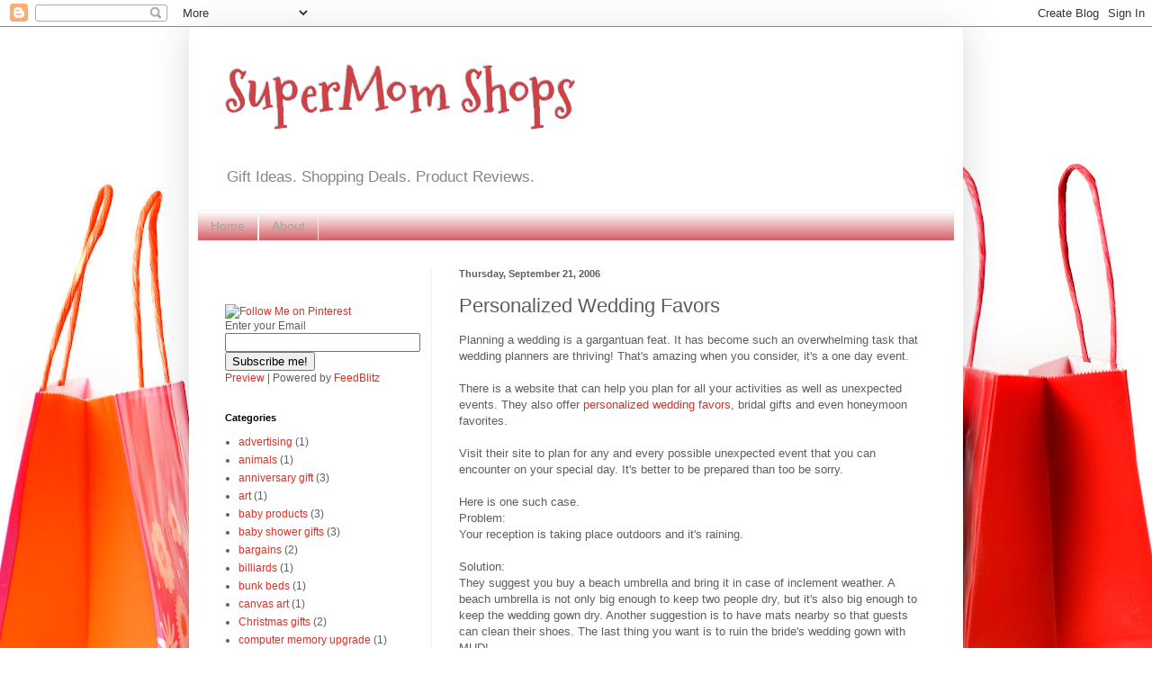

--- FILE ---
content_type: text/html; charset=UTF-8
request_url: http://www.supermomshops.com/2006/09/personalized-wedding-favors.html
body_size: 10608
content:
<!DOCTYPE html>
<html class='v2' dir='ltr' lang='en'>
<head>
<link href='https://www.blogger.com/static/v1/widgets/335934321-css_bundle_v2.css' rel='stylesheet' type='text/css'/>
<meta content='width=1100' name='viewport'/>
<meta content='text/html; charset=UTF-8' http-equiv='Content-Type'/>
<meta content='blogger' name='generator'/>
<link href='http://www.supermomshops.com/favicon.ico' rel='icon' type='image/x-icon'/>
<link href='http://www.supermomshops.com/2006/09/personalized-wedding-favors.html' rel='canonical'/>
<link rel="alternate" type="application/atom+xml" title="SuperMom Shops - Atom" href="http://www.supermomshops.com/feeds/posts/default" />
<link rel="alternate" type="application/rss+xml" title="SuperMom Shops - RSS" href="http://www.supermomshops.com/feeds/posts/default?alt=rss" />
<link rel="service.post" type="application/atom+xml" title="SuperMom Shops - Atom" href="https://www.blogger.com/feeds/19738040/posts/default" />

<link rel="alternate" type="application/atom+xml" title="SuperMom Shops - Atom" href="http://www.supermomshops.com/feeds/115885836619875574/comments/default" />
<!--Can't find substitution for tag [blog.ieCssRetrofitLinks]-->
<meta content='http://www.supermomshops.com/2006/09/personalized-wedding-favors.html' property='og:url'/>
<meta content='Personalized Wedding Favors' property='og:title'/>
<meta content='Planning a wedding is a gargantuan feat.  It has become such an overwhelming task that wedding planners are thriving!  That&#39;s amazing when y...' property='og:description'/>
<title>SuperMom Shops: Personalized Wedding Favors</title>
<style type='text/css'>@font-face{font-family:'Mountains of Christmas';font-style:normal;font-weight:700;font-display:swap;src:url(//fonts.gstatic.com/s/mountainsofchristmas/v24/3y9z6a4zcCnn5X0FDyrKi2ZRUBIy8uxoUo7eBGqJJPxIO7yLeEE.woff2)format('woff2');unicode-range:U+0000-00FF,U+0131,U+0152-0153,U+02BB-02BC,U+02C6,U+02DA,U+02DC,U+0304,U+0308,U+0329,U+2000-206F,U+20AC,U+2122,U+2191,U+2193,U+2212,U+2215,U+FEFF,U+FFFD;}</style>
<style id='page-skin-1' type='text/css'><!--
/*
-----------------------------------------------
Blogger Template Style
Name:     Simple
Designer: Blogger
URL:      www.blogger.com
----------------------------------------------- */
/* Content
----------------------------------------------- */
body {
font: normal normal 12px Arial, Tahoma, Helvetica, FreeSans, sans-serif;
color: #5d5d5d;
background: #FFFFFF url(http://themes.googleusercontent.com/image?id=13sOtHRlAaFuz4DKgQHlX6NlgbOzB57wheRX62fjnT36na6L3yw-Mb8OAtKges9icpgWB) no-repeat fixed top center /* Credit: dra_schwartz (http://www.istockphoto.com/googleimages.php?id=3355521&platform=blogger) */;
padding: 0 40px 40px 40px;
}
html body .region-inner {
min-width: 0;
max-width: 100%;
width: auto;
}
h2 {
font-size: 22px;
}
a:link {
text-decoration:none;
color: #d83128;
}
a:visited {
text-decoration:none;
color: #949494;
}
a:hover {
text-decoration:underline;
color: #ff5f47;
}
.body-fauxcolumn-outer .fauxcolumn-inner {
background: transparent none repeat scroll top left;
_background-image: none;
}
.body-fauxcolumn-outer .cap-top {
position: absolute;
z-index: 1;
height: 400px;
width: 100%;
}
.body-fauxcolumn-outer .cap-top .cap-left {
width: 100%;
background: transparent none repeat-x scroll top left;
_background-image: none;
}
.content-outer {
-moz-box-shadow: 0 0 40px rgba(0, 0, 0, .15);
-webkit-box-shadow: 0 0 5px rgba(0, 0, 0, .15);
-goog-ms-box-shadow: 0 0 10px #333333;
box-shadow: 0 0 40px rgba(0, 0, 0, .15);
margin-bottom: 1px;
}
.content-inner {
padding: 10px 10px;
}
.content-inner {
background-color: #ffffff;
}
/* Header
----------------------------------------------- */
.header-outer {
background: transparent none repeat-x scroll 0 -400px;
_background-image: none;
}
.Header h1 {
font: normal bold 60px Mountains of Christmas;
color: #cb4247;
text-shadow: -1px -1px 1px rgba(0, 0, 0, .2);
}
.Header h1 a {
color: #cb4247;
}
.Header .description {
font-size: 140%;
color: #868686;
}
.header-inner .Header .titlewrapper {
padding: 22px 30px;
}
.header-inner .Header .descriptionwrapper {
padding: 0 30px;
}
/* Tabs
----------------------------------------------- */
.tabs-inner .section:first-child {
border-top: 1px solid #f2f2f2;
}
.tabs-inner .section:first-child ul {
margin-top: -1px;
border-top: 1px solid #f2f2f2;
border-left: 0 solid #f2f2f2;
border-right: 0 solid #f2f2f2;
}
.tabs-inner .widget ul {
background: #cb4247 url(https://resources.blogblog.com/blogblog/data/1kt/simple/gradients_light.png) repeat-x scroll 0 -800px;
_background-image: none;
border-bottom: 1px solid #f2f2f2;
margin-top: 0;
margin-left: -30px;
margin-right: -30px;
}
.tabs-inner .widget li a {
display: inline-block;
padding: .6em 1em;
font: normal normal 14px Arial, Tahoma, Helvetica, FreeSans, sans-serif;
color: #a3a3a3;
border-left: 1px solid #ffffff;
border-right: 1px solid #f2f2f2;
}
.tabs-inner .widget li:first-child a {
border-left: none;
}
.tabs-inner .widget li.selected a, .tabs-inner .widget li a:hover {
color: #000000;
background-color: #cb4247;
text-decoration: none;
}
/* Columns
----------------------------------------------- */
.main-outer {
border-top: 0 solid #f2f2f2;
}
.fauxcolumn-left-outer .fauxcolumn-inner {
border-right: 1px solid #f2f2f2;
}
.fauxcolumn-right-outer .fauxcolumn-inner {
border-left: 1px solid #f2f2f2;
}
/* Headings
----------------------------------------------- */
div.widget > h2,
div.widget h2.title {
margin: 0 0 1em 0;
font: normal bold 11px Arial, Tahoma, Helvetica, FreeSans, sans-serif;
color: #000000;
}
/* Widgets
----------------------------------------------- */
.widget .zippy {
color: #a3a3a3;
text-shadow: 2px 2px 1px rgba(0, 0, 0, .1);
}
.widget .popular-posts ul {
list-style: none;
}
/* Posts
----------------------------------------------- */
h2.date-header {
font: normal bold 11px Arial, Tahoma, Helvetica, FreeSans, sans-serif;
}
.date-header span {
background-color: transparent;
color: #5d5d5d;
padding: inherit;
letter-spacing: inherit;
margin: inherit;
}
.main-inner {
padding-top: 30px;
padding-bottom: 30px;
}
.main-inner .column-center-inner {
padding: 0 15px;
}
.main-inner .column-center-inner .section {
margin: 0 15px;
}
.post {
margin: 0 0 25px 0;
}
h3.post-title, .comments h4 {
font: normal normal 22px Arial, Tahoma, Helvetica, FreeSans, sans-serif;
margin: .75em 0 0;
}
.post-body {
font-size: 110%;
line-height: 1.4;
position: relative;
}
.post-body img, .post-body .tr-caption-container, .Profile img, .Image img,
.BlogList .item-thumbnail img {
padding: 2px;
background: #ffffff;
border: 1px solid #f2f2f2;
-moz-box-shadow: 1px 1px 5px rgba(0, 0, 0, .1);
-webkit-box-shadow: 1px 1px 5px rgba(0, 0, 0, .1);
box-shadow: 1px 1px 5px rgba(0, 0, 0, .1);
}
.post-body img, .post-body .tr-caption-container {
padding: 5px;
}
.post-body .tr-caption-container {
color: #5d5d5d;
}
.post-body .tr-caption-container img {
padding: 0;
background: transparent;
border: none;
-moz-box-shadow: 0 0 0 rgba(0, 0, 0, .1);
-webkit-box-shadow: 0 0 0 rgba(0, 0, 0, .1);
box-shadow: 0 0 0 rgba(0, 0, 0, .1);
}
.post-header {
margin: 0 0 1.5em;
line-height: 1.6;
font-size: 90%;
}
.post-footer {
margin: 20px -2px 0;
padding: 5px 10px;
color: #7a7a7a;
background-color: #fdfdfd;
border-bottom: 1px solid #f2f2f2;
line-height: 1.6;
font-size: 90%;
}
#comments .comment-author {
padding-top: 1.5em;
border-top: 1px solid #f2f2f2;
background-position: 0 1.5em;
}
#comments .comment-author:first-child {
padding-top: 0;
border-top: none;
}
.avatar-image-container {
margin: .2em 0 0;
}
#comments .avatar-image-container img {
border: 1px solid #f2f2f2;
}
/* Comments
----------------------------------------------- */
.comments .comments-content .icon.blog-author {
background-repeat: no-repeat;
background-image: url([data-uri]);
}
.comments .comments-content .loadmore a {
border-top: 1px solid #a3a3a3;
border-bottom: 1px solid #a3a3a3;
}
.comments .comment-thread.inline-thread {
background-color: #fdfdfd;
}
.comments .continue {
border-top: 2px solid #a3a3a3;
}
/* Accents
---------------------------------------------- */
.section-columns td.columns-cell {
border-left: 1px solid #f2f2f2;
}
.blog-pager {
background: transparent none no-repeat scroll top center;
}
.blog-pager-older-link, .home-link,
.blog-pager-newer-link {
background-color: #ffffff;
padding: 5px;
}
.footer-outer {
border-top: 0 dashed #bbbbbb;
}
/* Mobile
----------------------------------------------- */
body.mobile  {
background-size: auto;
}
.mobile .body-fauxcolumn-outer {
background: transparent none repeat scroll top left;
}
.mobile .body-fauxcolumn-outer .cap-top {
background-size: 100% auto;
}
.mobile .content-outer {
-webkit-box-shadow: 0 0 3px rgba(0, 0, 0, .15);
box-shadow: 0 0 3px rgba(0, 0, 0, .15);
}
.mobile .tabs-inner .widget ul {
margin-left: 0;
margin-right: 0;
}
.mobile .post {
margin: 0;
}
.mobile .main-inner .column-center-inner .section {
margin: 0;
}
.mobile .date-header span {
padding: 0.1em 10px;
margin: 0 -10px;
}
.mobile h3.post-title {
margin: 0;
}
.mobile .blog-pager {
background: transparent none no-repeat scroll top center;
}
.mobile .footer-outer {
border-top: none;
}
.mobile .main-inner, .mobile .footer-inner {
background-color: #ffffff;
}
.mobile-index-contents {
color: #5d5d5d;
}
.mobile-link-button {
background-color: #d83128;
}
.mobile-link-button a:link, .mobile-link-button a:visited {
color: #ffffff;
}
.mobile .tabs-inner .section:first-child {
border-top: none;
}
.mobile .tabs-inner .PageList .widget-content {
background-color: #cb4247;
color: #000000;
border-top: 1px solid #f2f2f2;
border-bottom: 1px solid #f2f2f2;
}
.mobile .tabs-inner .PageList .widget-content .pagelist-arrow {
border-left: 1px solid #f2f2f2;
}

--></style>
<style id='template-skin-1' type='text/css'><!--
body {
min-width: 860px;
}
.content-outer, .content-fauxcolumn-outer, .region-inner {
min-width: 860px;
max-width: 860px;
_width: 860px;
}
.main-inner .columns {
padding-left: 260px;
padding-right: 0px;
}
.main-inner .fauxcolumn-center-outer {
left: 260px;
right: 0px;
/* IE6 does not respect left and right together */
_width: expression(this.parentNode.offsetWidth -
parseInt("260px") -
parseInt("0px") + 'px');
}
.main-inner .fauxcolumn-left-outer {
width: 260px;
}
.main-inner .fauxcolumn-right-outer {
width: 0px;
}
.main-inner .column-left-outer {
width: 260px;
right: 100%;
margin-left: -260px;
}
.main-inner .column-right-outer {
width: 0px;
margin-right: -0px;
}
#layout {
min-width: 0;
}
#layout .content-outer {
min-width: 0;
width: 800px;
}
#layout .region-inner {
min-width: 0;
width: auto;
}
body#layout div.add_widget {
padding: 8px;
}
body#layout div.add_widget a {
margin-left: 32px;
}
--></style>
<style>
    body {background-image:url(http\:\/\/themes.googleusercontent.com\/image?id=13sOtHRlAaFuz4DKgQHlX6NlgbOzB57wheRX62fjnT36na6L3yw-Mb8OAtKges9icpgWB);}
    
@media (max-width: 200px) { body {background-image:url(http\:\/\/themes.googleusercontent.com\/image?id=13sOtHRlAaFuz4DKgQHlX6NlgbOzB57wheRX62fjnT36na6L3yw-Mb8OAtKges9icpgWB&options=w200);}}
@media (max-width: 400px) and (min-width: 201px) { body {background-image:url(http\:\/\/themes.googleusercontent.com\/image?id=13sOtHRlAaFuz4DKgQHlX6NlgbOzB57wheRX62fjnT36na6L3yw-Mb8OAtKges9icpgWB&options=w400);}}
@media (max-width: 800px) and (min-width: 401px) { body {background-image:url(http\:\/\/themes.googleusercontent.com\/image?id=13sOtHRlAaFuz4DKgQHlX6NlgbOzB57wheRX62fjnT36na6L3yw-Mb8OAtKges9icpgWB&options=w800);}}
@media (max-width: 1200px) and (min-width: 801px) { body {background-image:url(http\:\/\/themes.googleusercontent.com\/image?id=13sOtHRlAaFuz4DKgQHlX6NlgbOzB57wheRX62fjnT36na6L3yw-Mb8OAtKges9icpgWB&options=w1200);}}
/* Last tag covers anything over one higher than the previous max-size cap. */
@media (min-width: 1201px) { body {background-image:url(http\:\/\/themes.googleusercontent.com\/image?id=13sOtHRlAaFuz4DKgQHlX6NlgbOzB57wheRX62fjnT36na6L3yw-Mb8OAtKges9icpgWB&options=w1600);}}
  </style>
<link href='https://www.blogger.com/dyn-css/authorization.css?targetBlogID=19738040&amp;zx=b43b3f37-6458-4fa2-b3cd-bc7edb332605' media='none' onload='if(media!=&#39;all&#39;)media=&#39;all&#39;' rel='stylesheet'/><noscript><link href='https://www.blogger.com/dyn-css/authorization.css?targetBlogID=19738040&amp;zx=b43b3f37-6458-4fa2-b3cd-bc7edb332605' rel='stylesheet'/></noscript>
<meta name='google-adsense-platform-account' content='ca-host-pub-1556223355139109'/>
<meta name='google-adsense-platform-domain' content='blogspot.com'/>

<!-- data-ad-client=ca-pub-6386884185489239 -->

</head>
<body class='loading variant-pale'>
<div class='navbar section' id='navbar' name='Navbar'><div class='widget Navbar' data-version='1' id='Navbar1'><script type="text/javascript">
    function setAttributeOnload(object, attribute, val) {
      if(window.addEventListener) {
        window.addEventListener('load',
          function(){ object[attribute] = val; }, false);
      } else {
        window.attachEvent('onload', function(){ object[attribute] = val; });
      }
    }
  </script>
<div id="navbar-iframe-container"></div>
<script type="text/javascript" src="https://apis.google.com/js/platform.js"></script>
<script type="text/javascript">
      gapi.load("gapi.iframes:gapi.iframes.style.bubble", function() {
        if (gapi.iframes && gapi.iframes.getContext) {
          gapi.iframes.getContext().openChild({
              url: 'https://www.blogger.com/navbar/19738040?po\x3d115885836619875574\x26origin\x3dhttp://www.supermomshops.com',
              where: document.getElementById("navbar-iframe-container"),
              id: "navbar-iframe"
          });
        }
      });
    </script><script type="text/javascript">
(function() {
var script = document.createElement('script');
script.type = 'text/javascript';
script.src = '//pagead2.googlesyndication.com/pagead/js/google_top_exp.js';
var head = document.getElementsByTagName('head')[0];
if (head) {
head.appendChild(script);
}})();
</script>
</div></div>
<div class='body-fauxcolumns'>
<div class='fauxcolumn-outer body-fauxcolumn-outer'>
<div class='cap-top'>
<div class='cap-left'></div>
<div class='cap-right'></div>
</div>
<div class='fauxborder-left'>
<div class='fauxborder-right'></div>
<div class='fauxcolumn-inner'>
</div>
</div>
<div class='cap-bottom'>
<div class='cap-left'></div>
<div class='cap-right'></div>
</div>
</div>
</div>
<div class='content'>
<div class='content-fauxcolumns'>
<div class='fauxcolumn-outer content-fauxcolumn-outer'>
<div class='cap-top'>
<div class='cap-left'></div>
<div class='cap-right'></div>
</div>
<div class='fauxborder-left'>
<div class='fauxborder-right'></div>
<div class='fauxcolumn-inner'>
</div>
</div>
<div class='cap-bottom'>
<div class='cap-left'></div>
<div class='cap-right'></div>
</div>
</div>
</div>
<div class='content-outer'>
<div class='content-cap-top cap-top'>
<div class='cap-left'></div>
<div class='cap-right'></div>
</div>
<div class='fauxborder-left content-fauxborder-left'>
<div class='fauxborder-right content-fauxborder-right'></div>
<div class='content-inner'>
<header>
<div class='header-outer'>
<div class='header-cap-top cap-top'>
<div class='cap-left'></div>
<div class='cap-right'></div>
</div>
<div class='fauxborder-left header-fauxborder-left'>
<div class='fauxborder-right header-fauxborder-right'></div>
<div class='region-inner header-inner'>
<div class='header section' id='header' name='Header'><div class='widget Header' data-version='1' id='Header1'>
<div id='header-inner'>
<div class='titlewrapper'>
<h1 class='title'>
<a href='http://www.supermomshops.com/'>
SuperMom Shops
</a>
</h1>
</div>
<div class='descriptionwrapper'>
<p class='description'><span>Gift Ideas.  Shopping Deals.  Product Reviews.</span></p>
</div>
</div>
</div></div>
</div>
</div>
<div class='header-cap-bottom cap-bottom'>
<div class='cap-left'></div>
<div class='cap-right'></div>
</div>
</div>
</header>
<div class='tabs-outer'>
<div class='tabs-cap-top cap-top'>
<div class='cap-left'></div>
<div class='cap-right'></div>
</div>
<div class='fauxborder-left tabs-fauxborder-left'>
<div class='fauxborder-right tabs-fauxborder-right'></div>
<div class='region-inner tabs-inner'>
<div class='tabs section' id='crosscol' name='Cross-Column'><div class='widget PageList' data-version='1' id='PageList1'>
<h2>Pages</h2>
<div class='widget-content'>
<ul>
<li>
<a href='http://www.supermomshops.com/'>Home</a>
</li>
<li>
<a href='http://www.supermomshops.com/p/about.html'>About</a>
</li>
</ul>
<div class='clear'></div>
</div>
</div></div>
<div class='tabs no-items section' id='crosscol-overflow' name='Cross-Column 2'></div>
</div>
</div>
<div class='tabs-cap-bottom cap-bottom'>
<div class='cap-left'></div>
<div class='cap-right'></div>
</div>
</div>
<div class='main-outer'>
<div class='main-cap-top cap-top'>
<div class='cap-left'></div>
<div class='cap-right'></div>
</div>
<div class='fauxborder-left main-fauxborder-left'>
<div class='fauxborder-right main-fauxborder-right'></div>
<div class='region-inner main-inner'>
<div class='columns fauxcolumns'>
<div class='fauxcolumn-outer fauxcolumn-center-outer'>
<div class='cap-top'>
<div class='cap-left'></div>
<div class='cap-right'></div>
</div>
<div class='fauxborder-left'>
<div class='fauxborder-right'></div>
<div class='fauxcolumn-inner'>
</div>
</div>
<div class='cap-bottom'>
<div class='cap-left'></div>
<div class='cap-right'></div>
</div>
</div>
<div class='fauxcolumn-outer fauxcolumn-left-outer'>
<div class='cap-top'>
<div class='cap-left'></div>
<div class='cap-right'></div>
</div>
<div class='fauxborder-left'>
<div class='fauxborder-right'></div>
<div class='fauxcolumn-inner'>
</div>
</div>
<div class='cap-bottom'>
<div class='cap-left'></div>
<div class='cap-right'></div>
</div>
</div>
<div class='fauxcolumn-outer fauxcolumn-right-outer'>
<div class='cap-top'>
<div class='cap-left'></div>
<div class='cap-right'></div>
</div>
<div class='fauxborder-left'>
<div class='fauxborder-right'></div>
<div class='fauxcolumn-inner'>
</div>
</div>
<div class='cap-bottom'>
<div class='cap-left'></div>
<div class='cap-right'></div>
</div>
</div>
<!-- corrects IE6 width calculation -->
<div class='columns-inner'>
<div class='column-center-outer'>
<div class='column-center-inner'>
<div class='main section' id='main' name='Main'><div class='widget Blog' data-version='1' id='Blog1'>
<div class='blog-posts hfeed'>

          <div class="date-outer">
        
<h2 class='date-header'><span>Thursday, September 21, 2006</span></h2>

          <div class="date-posts">
        
<div class='post-outer'>
<div class='post hentry uncustomized-post-template' itemprop='blogPost' itemscope='itemscope' itemtype='http://schema.org/BlogPosting'>
<meta content='19738040' itemprop='blogId'/>
<meta content='115885836619875574' itemprop='postId'/>
<a name='115885836619875574'></a>
<h3 class='post-title entry-title' itemprop='name'>
Personalized Wedding Favors
</h3>
<div class='post-header'>
<div class='post-header-line-1'></div>
</div>
<div class='post-body entry-content' id='post-body-115885836619875574' itemprop='description articleBody'>
Planning a wedding is a gargantuan feat.  It has become such an overwhelming task that wedding planners are thriving!  That's amazing when you consider, it's a one day event.<br /><br />There is a website that can help you plan for all your activities as well as unexpected events.  They also offer <a href="http://www.shopforweddings.com">personalized wedding favors</a>, bridal gifts and even honeymoon favorites.  <br /><br />Visit their site to plan for any and every possible unexpected event that you can encounter on your special day.  It's better to be prepared than too be sorry.  <br /><br />Here is one such case.<br />Problem:<br />Your reception is taking place outdoors and it's raining.  <br /><br />Solution:<br />They suggest you buy a beach umbrella and bring it in case of inclement weather.  A beach umbrella is not only big enough to keep two people dry, but it's also big enough to keep the wedding gown dry.  Another suggestion is to have mats nearby so that guests can clean their shoes.  The last thing you want is to ruin the bride's wedding gown with MUD!<br /><br />For more great tips visit the site.
<div style='clear: both;'></div>
</div>
<div class='post-footer'>
<div class='post-footer-line post-footer-line-1'>
<span class='post-author vcard'>
Posted by
<span class='fn' itemprop='author' itemscope='itemscope' itemtype='http://schema.org/Person'>
<meta content='https://www.blogger.com/profile/16799077455076988852' itemprop='url'/>
<a class='g-profile' href='https://www.blogger.com/profile/16799077455076988852' rel='author' title='author profile'>
<span itemprop='name'>supermom_in_ny</span>
</a>
</span>
</span>
<span class='post-timestamp'>
at
<meta content='http://www.supermomshops.com/2006/09/personalized-wedding-favors.html' itemprop='url'/>
<a class='timestamp-link' href='http://www.supermomshops.com/2006/09/personalized-wedding-favors.html' rel='bookmark' title='permanent link'><abbr class='published' itemprop='datePublished' title='2006-09-21T12:41:00-04:00'>12:41 PM</abbr></a>
</span>
<span class='post-comment-link'>
</span>
<span class='post-icons'>
<span class='item-action'>
<a href='https://www.blogger.com/email-post/19738040/115885836619875574' title='Email Post'>
<img alt='' class='icon-action' height='13' src='https://resources.blogblog.com/img/icon18_email.gif' width='18'/>
</a>
</span>
<span class='item-control blog-admin pid-277391932'>
<a href='https://www.blogger.com/post-edit.g?blogID=19738040&postID=115885836619875574&from=pencil' title='Edit Post'>
<img alt='' class='icon-action' height='18' src='https://resources.blogblog.com/img/icon18_edit_allbkg.gif' width='18'/>
</a>
</span>
</span>
<div class='post-share-buttons goog-inline-block'>
</div>
</div>
<div class='post-footer-line post-footer-line-2'>
<span class='post-labels'>
</span>
</div>
<div class='post-footer-line post-footer-line-3'>
<span class='post-location'>
</span>
</div>
</div>
</div>
<div class='comments' id='comments'>
<a name='comments'></a>
<h4>No comments:</h4>
<div id='Blog1_comments-block-wrapper'>
<dl class='avatar-comment-indent' id='comments-block'>
</dl>
</div>
<p class='comment-footer'>
<a href='https://www.blogger.com/comment/fullpage/post/19738040/115885836619875574' onclick=''>Post a Comment</a>
</p>
</div>
</div>

        </div></div>
      
</div>
<div class='blog-pager' id='blog-pager'>
<span id='blog-pager-newer-link'>
<a class='blog-pager-newer-link' href='http://www.supermomshops.com/2006/09/easy-way-to-shop-for-shoes.html' id='Blog1_blog-pager-newer-link' title='Newer Post'>Newer Post</a>
</span>
<span id='blog-pager-older-link'>
<a class='blog-pager-older-link' href='http://www.supermomshops.com/2006/09/give-yourself-gift-of-success.html' id='Blog1_blog-pager-older-link' title='Older Post'>Older Post</a>
</span>
<a class='home-link' href='http://www.supermomshops.com/'>Home</a>
</div>
<div class='clear'></div>
<div class='post-feeds'>
<div class='feed-links'>
Subscribe to:
<a class='feed-link' href='http://www.supermomshops.com/feeds/115885836619875574/comments/default' target='_blank' type='application/atom+xml'>Post Comments (Atom)</a>
</div>
</div>
</div><div class='widget HTML' data-version='1' id='HTML1'>
<h2 class='title'>Ratings and Recommendations by outbrain</h2>
<div class='widget-content'>
<script language="JavaScript">var OB_platformType = 1; var OB_langJS = 'http://widgets.outbrain.com/lang_en.js'; var OBITm = '1283874533123';var OB_raterMode = 'none';var OB_recMode = 'strip';</script><script language="JavaScript"  src="http://widgets.outbrain.com/OutbrainRater.js"></script> 
<input type="hidden" name="OBKey" value="pdRaxNoz9SVJPQECI6tWUQ==" /> <script language="JavaScript">var OBCTm='1283874533123'; </script><script language="JavaScript" src="http://widgets.outbrain.com/claim.js"></script>
</div>
<div class='clear'></div>
</div></div>
</div>
</div>
<div class='column-left-outer'>
<div class='column-left-inner'>
<aside>
<div class='sidebar section' id='sidebar-left-1'><div class='widget HTML' data-version='1' id='HTML2'>
<div class='widget-content'>
<p><a href="http://feeds.feedburner.com/GiftGivingMadeEasy"><img src="http://feeds.feedburner.com/~fc/GiftGivingMadeEasy?bg=FF0000&amp;fg=444444&amp;anim=0" height="26" width="88" style="border:0" alt="" /></a></p>

<a href="http://pinterest.com/bestwebfinds/"><img src="http://passets-lt.pinterest.com/images/about/buttons/pinterest-button.png" width="80" height="28" alt="Follow Me on Pinterest" /></a>

<form name="FeedBlitz_36f415ef0ca511e1a247003005d070f0" method="POST" action="http://www.feedblitz.com/f/f.fbz?AddNewUserDirect">
Enter your Email<br /><input style="display:none" name="EMAIL" maxlength="64" type="text" size="25" value="" />
<input name="EMAIL_" maxlength="64" type="hidden" size="25" value="" />
<input name="EMAIL_ADDRESS" maxlength="64" type="hidden" size="25" value="" />
<input name="cids" type="hidden" value="1" />
<input name="PUBLISHER" type="hidden" value="344890" />
<input type="button" value="Subscribe me!" onclick="FeedBlitz_36f415ef0ca511e1a247003005d070f0s();" />
<br /><a href="http://www.feedblitz.com/f?previewfeed=793412">Preview</a> | Powered by <a href="http://www.feedblitz.com">FeedBlitz</a>
</form>
<script language="Javascript">function FeedBlitz_36f415ef0ca511e1a247003005d070f0i(){document.FeedBlitz_36f415ef0ca511e1a247003005d070f0.EMAIL.style.display='block';
document.FeedBlitz_36f415ef0ca511e1a247003005d070f0.action='http://www.feedblitz.com/f/f.fbz?AddNewUserDirect';}
function FeedBlitz_36f415ef0ca511e1a247003005d070f0s(){document.FeedBlitz_36f415ef0ca511e1a247003005d070f0.submit();}FeedBlitz_36f415ef0ca511e1a247003005d070f0i();</script>
</div>
<div class='clear'></div>
</div><div class='widget Label' data-version='1' id='Label1'>
<h2>Categories</h2>
<div class='widget-content list-label-widget-content'>
<ul>
<li>
<a dir='ltr' href='http://www.supermomshops.com/search/label/advertising'>advertising</a>
<span dir='ltr'>(1)</span>
</li>
<li>
<a dir='ltr' href='http://www.supermomshops.com/search/label/animals'>animals</a>
<span dir='ltr'>(1)</span>
</li>
<li>
<a dir='ltr' href='http://www.supermomshops.com/search/label/anniversary%20gift'>anniversary gift</a>
<span dir='ltr'>(3)</span>
</li>
<li>
<a dir='ltr' href='http://www.supermomshops.com/search/label/art'>art</a>
<span dir='ltr'>(1)</span>
</li>
<li>
<a dir='ltr' href='http://www.supermomshops.com/search/label/baby%20products'>baby products</a>
<span dir='ltr'>(3)</span>
</li>
<li>
<a dir='ltr' href='http://www.supermomshops.com/search/label/baby%20shower%20gifts'>baby shower gifts</a>
<span dir='ltr'>(3)</span>
</li>
<li>
<a dir='ltr' href='http://www.supermomshops.com/search/label/bargains'>bargains</a>
<span dir='ltr'>(2)</span>
</li>
<li>
<a dir='ltr' href='http://www.supermomshops.com/search/label/billiards'>billiards</a>
<span dir='ltr'>(1)</span>
</li>
<li>
<a dir='ltr' href='http://www.supermomshops.com/search/label/bunk%20beds'>bunk beds</a>
<span dir='ltr'>(1)</span>
</li>
<li>
<a dir='ltr' href='http://www.supermomshops.com/search/label/canvas%20art'>canvas art</a>
<span dir='ltr'>(1)</span>
</li>
<li>
<a dir='ltr' href='http://www.supermomshops.com/search/label/Christmas%20gifts'>Christmas gifts</a>
<span dir='ltr'>(2)</span>
</li>
<li>
<a dir='ltr' href='http://www.supermomshops.com/search/label/computer%20memory%20upgrade'>computer memory upgrade</a>
<span dir='ltr'>(1)</span>
</li>
<li>
<a dir='ltr' href='http://www.supermomshops.com/search/label/contest'>contest</a>
<span dir='ltr'>(1)</span>
</li>
<li>
<a dir='ltr' href='http://www.supermomshops.com/search/label/coupon%20codes'>coupon codes</a>
<span dir='ltr'>(1)</span>
</li>
<li>
<a dir='ltr' href='http://www.supermomshops.com/search/label/crafters'>crafters</a>
<span dir='ltr'>(1)</span>
</li>
<li>
<a dir='ltr' href='http://www.supermomshops.com/search/label/drug%20rehab'>drug rehab</a>
<span dir='ltr'>(1)</span>
</li>
<li>
<a dir='ltr' href='http://www.supermomshops.com/search/label/Father%27s%20Day%20gifts'>Father&#39;s Day gifts</a>
<span dir='ltr'>(2)</span>
</li>
<li>
<a dir='ltr' href='http://www.supermomshops.com/search/label/Florida'>Florida</a>
<span dir='ltr'>(1)</span>
</li>
<li>
<a dir='ltr' href='http://www.supermomshops.com/search/label/football%20tickets'>football tickets</a>
<span dir='ltr'>(1)</span>
</li>
<li>
<a dir='ltr' href='http://www.supermomshops.com/search/label/free'>free</a>
<span dir='ltr'>(1)</span>
</li>
<li>
<a dir='ltr' href='http://www.supermomshops.com/search/label/funriture'>funriture</a>
<span dir='ltr'>(1)</span>
</li>
<li>
<a dir='ltr' href='http://www.supermomshops.com/search/label/furniture%20shopping'>furniture shopping</a>
<span dir='ltr'>(3)</span>
</li>
<li>
<a dir='ltr' href='http://www.supermomshops.com/search/label/furntiure%20shopping'>furntiure shopping</a>
<span dir='ltr'>(1)</span>
</li>
<li>
<a dir='ltr' href='http://www.supermomshops.com/search/label/games'>games</a>
<span dir='ltr'>(1)</span>
</li>
<li>
<a dir='ltr' href='http://www.supermomshops.com/search/label/gaming'>gaming</a>
<span dir='ltr'>(1)</span>
</li>
<li>
<a dir='ltr' href='http://www.supermomshops.com/search/label/gift%20ideas'>gift ideas</a>
<span dir='ltr'>(13)</span>
</li>
<li>
<a dir='ltr' href='http://www.supermomshops.com/search/label/gifts'>gifts</a>
<span dir='ltr'>(12)</span>
</li>
<li>
<a dir='ltr' href='http://www.supermomshops.com/search/label/guest%20post'>guest post</a>
<span dir='ltr'>(6)</span>
</li>
<li>
<a dir='ltr' href='http://www.supermomshops.com/search/label/hair%20transplant'>hair transplant</a>
<span dir='ltr'>(1)</span>
</li>
<li>
<a dir='ltr' href='http://www.supermomshops.com/search/label/headache%20treatment'>headache treatment</a>
<span dir='ltr'>(1)</span>
</li>
<li>
<a dir='ltr' href='http://www.supermomshops.com/search/label/home%20decor'>home decor</a>
<span dir='ltr'>(1)</span>
</li>
<li>
<a dir='ltr' href='http://www.supermomshops.com/search/label/hoodia'>hoodia</a>
<span dir='ltr'>(1)</span>
</li>
<li>
<a dir='ltr' href='http://www.supermomshops.com/search/label/hunters'>hunters</a>
<span dir='ltr'>(1)</span>
</li>
<li>
<a dir='ltr' href='http://www.supermomshops.com/search/label/hunting'>hunting</a>
<span dir='ltr'>(1)</span>
</li>
<li>
<a dir='ltr' href='http://www.supermomshops.com/search/label/ladies%20golf%20apparel'>ladies golf apparel</a>
<span dir='ltr'>(1)</span>
</li>
<li>
<a dir='ltr' href='http://www.supermomshops.com/search/label/lcd%20monitor'>lcd monitor</a>
<span dir='ltr'>(1)</span>
</li>
<li>
<a dir='ltr' href='http://www.supermomshops.com/search/label/man%20cave'>man cave</a>
<span dir='ltr'>(1)</span>
</li>
<li>
<a dir='ltr' href='http://www.supermomshops.com/search/label/marketing'>marketing</a>
<span dir='ltr'>(1)</span>
</li>
<li>
<a dir='ltr' href='http://www.supermomshops.com/search/label/medical%20devices'>medical devices</a>
<span dir='ltr'>(1)</span>
</li>
<li>
<a dir='ltr' href='http://www.supermomshops.com/search/label/memory%20upgrade'>memory upgrade</a>
<span dir='ltr'>(1)</span>
</li>
<li>
<a dir='ltr' href='http://www.supermomshops.com/search/label/migraines'>migraines</a>
<span dir='ltr'>(1)</span>
</li>
<li>
<a dir='ltr' href='http://www.supermomshops.com/search/label/money'>money</a>
<span dir='ltr'>(1)</span>
</li>
<li>
<a dir='ltr' href='http://www.supermomshops.com/search/label/monitors'>monitors</a>
<span dir='ltr'>(1)</span>
</li>
<li>
<a dir='ltr' href='http://www.supermomshops.com/search/label/mother%27s%20day%20gifts'>mother&#39;s day gifts</a>
<span dir='ltr'>(4)</span>
</li>
<li>
<a dir='ltr' href='http://www.supermomshops.com/search/label/motorcycle%20glasses'>motorcycle glasses</a>
<span dir='ltr'>(1)</span>
</li>
<li>
<a dir='ltr' href='http://www.supermomshops.com/search/label/music'>music</a>
<span dir='ltr'>(1)</span>
</li>
<li>
<a dir='ltr' href='http://www.supermomshops.com/search/label/music%20lovers'>music lovers</a>
<span dir='ltr'>(1)</span>
</li>
<li>
<a dir='ltr' href='http://www.supermomshops.com/search/label/online%20shopping'>online shopping</a>
<span dir='ltr'>(6)</span>
</li>
<li>
<a dir='ltr' href='http://www.supermomshops.com/search/label/pens'>pens</a>
<span dir='ltr'>(1)</span>
</li>
<li>
<a dir='ltr' href='http://www.supermomshops.com/search/label/pets'>pets</a>
<span dir='ltr'>(2)</span>
</li>
<li>
<a dir='ltr' href='http://www.supermomshops.com/search/label/poker%20rentals'>poker rentals</a>
<span dir='ltr'>(1)</span>
</li>
<li>
<a dir='ltr' href='http://www.supermomshops.com/search/label/poker%20table'>poker table</a>
<span dir='ltr'>(1)</span>
</li>
<li>
<a dir='ltr' href='http://www.supermomshops.com/search/label/portraits'>portraits</a>
<span dir='ltr'>(1)</span>
</li>
<li>
<a dir='ltr' href='http://www.supermomshops.com/search/label/product%20reviews'>product reviews</a>
<span dir='ltr'>(4)</span>
</li>
<li>
<a dir='ltr' href='http://www.supermomshops.com/search/label/PS2'>PS2</a>
<span dir='ltr'>(1)</span>
</li>
<li>
<a dir='ltr' href='http://www.supermomshops.com/search/label/pulse%20oximeter'>pulse oximeter</a>
<span dir='ltr'>(1)</span>
</li>
<li>
<a dir='ltr' href='http://www.supermomshops.com/search/label/radar%20detectors'>radar detectors</a>
<span dir='ltr'>(1)</span>
</li>
<li>
<a dir='ltr' href='http://www.supermomshops.com/search/label/seagull%20lighting'>seagull lighting</a>
<span dir='ltr'>(1)</span>
</li>
<li>
<a dir='ltr' href='http://www.supermomshops.com/search/label/security'>security</a>
<span dir='ltr'>(1)</span>
</li>
<li>
<a dir='ltr' href='http://www.supermomshops.com/search/label/shopping'>shopping</a>
<span dir='ltr'>(12)</span>
</li>
<li>
<a dir='ltr' href='http://www.supermomshops.com/search/label/sponsored'>sponsored</a>
<span dir='ltr'>(1)</span>
</li>
<li>
<a dir='ltr' href='http://www.supermomshops.com/search/label/sports'>sports</a>
<span dir='ltr'>(1)</span>
</li>
<li>
<a dir='ltr' href='http://www.supermomshops.com/search/label/surveys'>surveys</a>
<span dir='ltr'>(1)</span>
</li>
<li>
<a dir='ltr' href='http://www.supermomshops.com/search/label/swiss%20army%20watches'>swiss army watches</a>
<span dir='ltr'>(1)</span>
</li>
<li>
<a dir='ltr' href='http://www.supermomshops.com/search/label/term%20life%20insurance'>term life insurance</a>
<span dir='ltr'>(1)</span>
</li>
<li>
<a dir='ltr' href='http://www.supermomshops.com/search/label/truck%20accessories'>truck accessories</a>
<span dir='ltr'>(1)</span>
</li>
<li>
<a dir='ltr' href='http://www.supermomshops.com/search/label/vacation%20rentals'>vacation rentals</a>
<span dir='ltr'>(2)</span>
</li>
<li>
<a dir='ltr' href='http://www.supermomshops.com/search/label/video%20games'>video games</a>
<span dir='ltr'>(1)</span>
</li>
<li>
<a dir='ltr' href='http://www.supermomshops.com/search/label/villa%20rentals'>villa rentals</a>
<span dir='ltr'>(1)</span>
</li>
<li>
<a dir='ltr' href='http://www.supermomshops.com/search/label/watches'>watches</a>
<span dir='ltr'>(1)</span>
</li>
<li>
<a dir='ltr' href='http://www.supermomshops.com/search/label/web%20tools'>web tools</a>
<span dir='ltr'>(1)</span>
</li>
<li>
<a dir='ltr' href='http://www.supermomshops.com/search/label/website%20review'>website review</a>
<span dir='ltr'>(5)</span>
</li>
<li>
<a dir='ltr' href='http://www.supermomshops.com/search/label/website%20reviews'>website reviews</a>
<span dir='ltr'>(6)</span>
</li>
</ul>
<div class='clear'></div>
</div>
</div></div>
</aside>
</div>
</div>
<div class='column-right-outer'>
<div class='column-right-inner'>
<aside>
</aside>
</div>
</div>
</div>
<div style='clear: both'></div>
<!-- columns -->
</div>
<!-- main -->
</div>
</div>
<div class='main-cap-bottom cap-bottom'>
<div class='cap-left'></div>
<div class='cap-right'></div>
</div>
</div>
<footer>
<div class='footer-outer'>
<div class='footer-cap-top cap-top'>
<div class='cap-left'></div>
<div class='cap-right'></div>
</div>
<div class='fauxborder-left footer-fauxborder-left'>
<div class='fauxborder-right footer-fauxborder-right'></div>
<div class='region-inner footer-inner'>
<div class='foot no-items section' id='footer-1'></div>
<!-- outside of the include in order to lock Attribution widget -->
<div class='foot section' id='footer-3' name='Footer'><div class='widget Attribution' data-version='1' id='Attribution1'>
<div class='widget-content' style='text-align: center;'>
Simple theme. Theme images by <a href='http://www.istockphoto.com/googleimages.php?id=3355521&platform=blogger&langregion=en' target='_blank'>dra_schwartz</a>. Powered by <a href='https://www.blogger.com' target='_blank'>Blogger</a>.
</div>
<div class='clear'></div>
</div><div class='widget HTML' data-version='1' id='HTML3'>
<div class='widget-content'>
<!--WEBBOT bot="HTMLMarkup" startspan ALT="Site Meter" -->
<script language="JavaScript" type="text/javascript">var site="sm1jonluke"</script>
<script language="JavaScript1.2" src="http://sm1.sitemeter.com/js/counter.js?site=sm1jonluke" type="text/javascript">
</script>
</div>
<div class='clear'></div>
</div></div>
</div>
</div>
<div class='footer-cap-bottom cap-bottom'>
<div class='cap-left'></div>
<div class='cap-right'></div>
</div>
</div>
</footer>
<!-- content -->
</div>
</div>
<div class='content-cap-bottom cap-bottom'>
<div class='cap-left'></div>
<div class='cap-right'></div>
</div>
</div>
</div>
<script type='text/javascript'>
    window.setTimeout(function() {
        document.body.className = document.body.className.replace('loading', '');
      }, 10);
  </script>

<script type="text/javascript" src="https://www.blogger.com/static/v1/widgets/2028843038-widgets.js"></script>
<script type='text/javascript'>
window['__wavt'] = 'AOuZoY59xvlQcEd0_gWGOip5G1qGAfwBZg:1769345365236';_WidgetManager._Init('//www.blogger.com/rearrange?blogID\x3d19738040','//www.supermomshops.com/2006/09/personalized-wedding-favors.html','19738040');
_WidgetManager._SetDataContext([{'name': 'blog', 'data': {'blogId': '19738040', 'title': 'SuperMom Shops', 'url': 'http://www.supermomshops.com/2006/09/personalized-wedding-favors.html', 'canonicalUrl': 'http://www.supermomshops.com/2006/09/personalized-wedding-favors.html', 'homepageUrl': 'http://www.supermomshops.com/', 'searchUrl': 'http://www.supermomshops.com/search', 'canonicalHomepageUrl': 'http://www.supermomshops.com/', 'blogspotFaviconUrl': 'http://www.supermomshops.com/favicon.ico', 'bloggerUrl': 'https://www.blogger.com', 'hasCustomDomain': true, 'httpsEnabled': false, 'enabledCommentProfileImages': true, 'gPlusViewType': 'FILTERED_POSTMOD', 'adultContent': false, 'analyticsAccountNumber': '', 'encoding': 'UTF-8', 'locale': 'en', 'localeUnderscoreDelimited': 'en', 'languageDirection': 'ltr', 'isPrivate': false, 'isMobile': false, 'isMobileRequest': false, 'mobileClass': '', 'isPrivateBlog': false, 'isDynamicViewsAvailable': true, 'feedLinks': '\x3clink rel\x3d\x22alternate\x22 type\x3d\x22application/atom+xml\x22 title\x3d\x22SuperMom Shops - Atom\x22 href\x3d\x22http://www.supermomshops.com/feeds/posts/default\x22 /\x3e\n\x3clink rel\x3d\x22alternate\x22 type\x3d\x22application/rss+xml\x22 title\x3d\x22SuperMom Shops - RSS\x22 href\x3d\x22http://www.supermomshops.com/feeds/posts/default?alt\x3drss\x22 /\x3e\n\x3clink rel\x3d\x22service.post\x22 type\x3d\x22application/atom+xml\x22 title\x3d\x22SuperMom Shops - Atom\x22 href\x3d\x22https://www.blogger.com/feeds/19738040/posts/default\x22 /\x3e\n\n\x3clink rel\x3d\x22alternate\x22 type\x3d\x22application/atom+xml\x22 title\x3d\x22SuperMom Shops - Atom\x22 href\x3d\x22http://www.supermomshops.com/feeds/115885836619875574/comments/default\x22 /\x3e\n', 'meTag': '', 'adsenseClientId': 'ca-pub-6386884185489239', 'adsenseHostId': 'ca-host-pub-1556223355139109', 'adsenseHasAds': false, 'adsenseAutoAds': false, 'boqCommentIframeForm': true, 'loginRedirectParam': '', 'view': '', 'dynamicViewsCommentsSrc': '//www.blogblog.com/dynamicviews/4224c15c4e7c9321/js/comments.js', 'dynamicViewsScriptSrc': '//www.blogblog.com/dynamicviews/6e0d22adcfa5abea', 'plusOneApiSrc': 'https://apis.google.com/js/platform.js', 'disableGComments': true, 'interstitialAccepted': false, 'sharing': {'platforms': [{'name': 'Get link', 'key': 'link', 'shareMessage': 'Get link', 'target': ''}, {'name': 'Facebook', 'key': 'facebook', 'shareMessage': 'Share to Facebook', 'target': 'facebook'}, {'name': 'BlogThis!', 'key': 'blogThis', 'shareMessage': 'BlogThis!', 'target': 'blog'}, {'name': 'X', 'key': 'twitter', 'shareMessage': 'Share to X', 'target': 'twitter'}, {'name': 'Pinterest', 'key': 'pinterest', 'shareMessage': 'Share to Pinterest', 'target': 'pinterest'}, {'name': 'Email', 'key': 'email', 'shareMessage': 'Email', 'target': 'email'}], 'disableGooglePlus': true, 'googlePlusShareButtonWidth': 0, 'googlePlusBootstrap': '\x3cscript type\x3d\x22text/javascript\x22\x3ewindow.___gcfg \x3d {\x27lang\x27: \x27en\x27};\x3c/script\x3e'}, 'hasCustomJumpLinkMessage': false, 'jumpLinkMessage': 'Read more', 'pageType': 'item', 'postId': '115885836619875574', 'pageName': 'Personalized Wedding Favors', 'pageTitle': 'SuperMom Shops: Personalized Wedding Favors'}}, {'name': 'features', 'data': {}}, {'name': 'messages', 'data': {'edit': 'Edit', 'linkCopiedToClipboard': 'Link copied to clipboard!', 'ok': 'Ok', 'postLink': 'Post Link'}}, {'name': 'template', 'data': {'name': 'Simple', 'localizedName': 'Simple', 'isResponsive': false, 'isAlternateRendering': false, 'isCustom': false, 'variant': 'pale', 'variantId': 'pale'}}, {'name': 'view', 'data': {'classic': {'name': 'classic', 'url': '?view\x3dclassic'}, 'flipcard': {'name': 'flipcard', 'url': '?view\x3dflipcard'}, 'magazine': {'name': 'magazine', 'url': '?view\x3dmagazine'}, 'mosaic': {'name': 'mosaic', 'url': '?view\x3dmosaic'}, 'sidebar': {'name': 'sidebar', 'url': '?view\x3dsidebar'}, 'snapshot': {'name': 'snapshot', 'url': '?view\x3dsnapshot'}, 'timeslide': {'name': 'timeslide', 'url': '?view\x3dtimeslide'}, 'isMobile': false, 'title': 'Personalized Wedding Favors', 'description': 'Planning a wedding is a gargantuan feat.  It has become such an overwhelming task that wedding planners are thriving!  That\x27s amazing when y...', 'url': 'http://www.supermomshops.com/2006/09/personalized-wedding-favors.html', 'type': 'item', 'isSingleItem': true, 'isMultipleItems': false, 'isError': false, 'isPage': false, 'isPost': true, 'isHomepage': false, 'isArchive': false, 'isLabelSearch': false, 'postId': 115885836619875574}}]);
_WidgetManager._RegisterWidget('_NavbarView', new _WidgetInfo('Navbar1', 'navbar', document.getElementById('Navbar1'), {}, 'displayModeFull'));
_WidgetManager._RegisterWidget('_HeaderView', new _WidgetInfo('Header1', 'header', document.getElementById('Header1'), {}, 'displayModeFull'));
_WidgetManager._RegisterWidget('_PageListView', new _WidgetInfo('PageList1', 'crosscol', document.getElementById('PageList1'), {'title': 'Pages', 'links': [{'isCurrentPage': false, 'href': 'http://www.supermomshops.com/', 'title': 'Home'}, {'isCurrentPage': false, 'href': 'http://www.supermomshops.com/p/about.html', 'id': '5799819730422810447', 'title': 'About'}], 'mobile': false, 'showPlaceholder': true, 'hasCurrentPage': false}, 'displayModeFull'));
_WidgetManager._RegisterWidget('_BlogView', new _WidgetInfo('Blog1', 'main', document.getElementById('Blog1'), {'cmtInteractionsEnabled': false, 'lightboxEnabled': true, 'lightboxModuleUrl': 'https://www.blogger.com/static/v1/jsbin/4049919853-lbx.js', 'lightboxCssUrl': 'https://www.blogger.com/static/v1/v-css/828616780-lightbox_bundle.css'}, 'displayModeFull'));
_WidgetManager._RegisterWidget('_HTMLView', new _WidgetInfo('HTML1', 'main', document.getElementById('HTML1'), {}, 'displayModeFull'));
_WidgetManager._RegisterWidget('_HTMLView', new _WidgetInfo('HTML2', 'sidebar-left-1', document.getElementById('HTML2'), {}, 'displayModeFull'));
_WidgetManager._RegisterWidget('_LabelView', new _WidgetInfo('Label1', 'sidebar-left-1', document.getElementById('Label1'), {}, 'displayModeFull'));
_WidgetManager._RegisterWidget('_AttributionView', new _WidgetInfo('Attribution1', 'footer-3', document.getElementById('Attribution1'), {}, 'displayModeFull'));
_WidgetManager._RegisterWidget('_HTMLView', new _WidgetInfo('HTML3', 'footer-3', document.getElementById('HTML3'), {}, 'displayModeFull'));
</script>
</body>
</html>